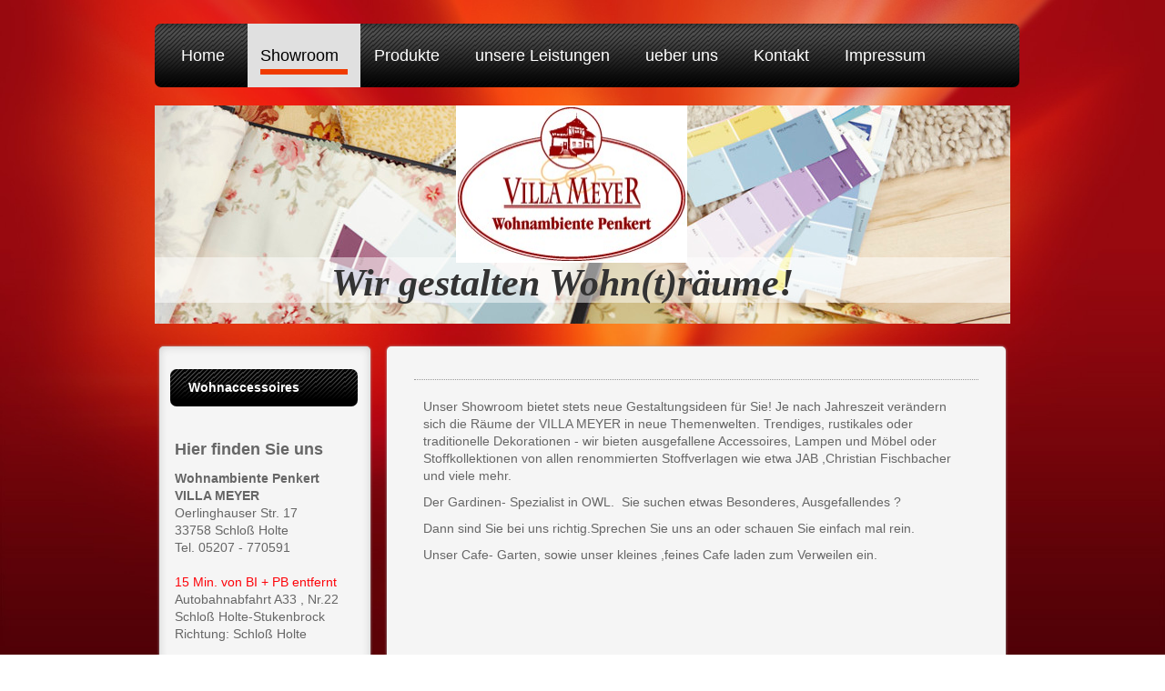

--- FILE ---
content_type: text/html; charset=UTF-8
request_url: https://www.wohnambiente-penkert.de/showroom-1/
body_size: 6063
content:
<!DOCTYPE html>
<html lang="de"  ><head prefix="og: http://ogp.me/ns# fb: http://ogp.me/ns/fb# business: http://ogp.me/ns/business#">
    <meta http-equiv="Content-Type" content="text/html; charset=utf-8"/>
    <meta name="generator" content="IONOS MyWebsite"/>
        
    <link rel="dns-prefetch" href="//cdn.website-start.de/"/>
    <link rel="dns-prefetch" href="//102.mod.mywebsite-editor.com"/>
    <link rel="dns-prefetch" href="https://102.sb.mywebsite-editor.com/"/>
    <link rel="shortcut icon" href="//cdn.website-start.de/favicon.ico"/>
        <title>WOHNAMBIENTE  PENKERT - Showroom</title>
    
    

<meta name="format-detection" content="telephone=no"/>
        <meta name="keywords" content="Sanieren, Planen, Beraten, Umbauen, Ausbauen, Dekorieren"/>
            <meta name="description" content="WOHNAMBIENTE  PENKERT, Schloß Holte-Stukenbrock"/>
            <meta name="robots" content="index,follow"/>
        <link href="https://www.wohnambiente-penkert.de/s/style/layout.css?1707240124" rel="stylesheet" type="text/css"/>
    <link href="https://www.wohnambiente-penkert.de/s/style/main.css?1707240124" rel="stylesheet" type="text/css"/>
    <link href="https://www.wohnambiente-penkert.de/s/style/font.css?1707240124" rel="stylesheet" type="text/css"/>
    <link href="//cdn.website-start.de/app/cdn/min/group/web.css?1763478093678" rel="stylesheet" type="text/css"/>
<link href="//cdn.website-start.de/app/cdn/min/moduleserver/css/de_DE/common,facebook,shoppingbasket?1763478093678" rel="stylesheet" type="text/css"/>
    <link href="https://102.sb.mywebsite-editor.com/app/logstate2-css.php?site=948524281&amp;t=1769186663" rel="stylesheet" type="text/css"/>

<script type="text/javascript">
    /* <![CDATA[ */
var stagingMode = '';
    /* ]]> */
</script>
<script src="https://102.sb.mywebsite-editor.com/app/logstate-js.php?site=948524281&amp;t=1769186663"></script>

    <link href="https://www.wohnambiente-penkert.de/s/style/print.css?1763478093678" rel="stylesheet" media="print" type="text/css"/>
    <script type="text/javascript">
    /* <![CDATA[ */
    var systemurl = 'https://102.sb.mywebsite-editor.com/';
    var webPath = '/';
    var proxyName = '';
    var webServerName = 'www.wohnambiente-penkert.de';
    var sslServerUrl = 'https://www.wohnambiente-penkert.de';
    var nonSslServerUrl = 'http://www.wohnambiente-penkert.de';
    var webserverProtocol = 'http://';
    var nghScriptsUrlPrefix = '//102.mod.mywebsite-editor.com';
    var sessionNamespace = 'DIY_SB';
    var jimdoData = {
        cdnUrl:  '//cdn.website-start.de/',
        messages: {
            lightBox: {
    image : 'Bild',
    of: 'von'
}

        },
        isTrial: 0,
        pageId: 923990258    };
    var script_basisID = "948524281";

    diy = window.diy || {};
    diy.web = diy.web || {};

        diy.web.jsBaseUrl = "//cdn.website-start.de/s/build/";

    diy.context = diy.context || {};
    diy.context.type = diy.context.type || 'web';
    /* ]]> */
</script>

<script type="text/javascript" src="//cdn.website-start.de/app/cdn/min/group/web.js?1763478093678" crossorigin="anonymous"></script><script type="text/javascript" src="//cdn.website-start.de/s/build/web.bundle.js?1763478093678" crossorigin="anonymous"></script><script src="//cdn.website-start.de/app/cdn/min/moduleserver/js/de_DE/common,facebook,shoppingbasket?1763478093678"></script>
<script type="text/javascript" src="https://cdn.website-start.de/proxy/apps/static/resource/dependencies/"></script><script type="text/javascript">
                    if (typeof require !== 'undefined') {
                        require.config({
                            waitSeconds : 10,
                            baseUrl : 'https://cdn.website-start.de/proxy/apps/static/js/'
                        });
                    }
                </script><script type="text/javascript" src="//cdn.website-start.de/app/cdn/min/group/pfcsupport.js?1763478093678" crossorigin="anonymous"></script>    <meta property="og:type" content="business.business"/>
    <meta property="og:url" content="https://www.wohnambiente-penkert.de/showroom-1/"/>
    <meta property="og:title" content="WOHNAMBIENTE  PENKERT - Showroom"/>
            <meta property="og:description" content="WOHNAMBIENTE  PENKERT, Schloß Holte-Stukenbrock"/>
                <meta property="og:image" content="https://www.wohnambiente-penkert.de/s/misc/logo.jpg?t=1766854587"/>
        <meta property="business:contact_data:country_name" content="Deutschland"/>
    
    
    
    
    
    
    
    
</head>


<body class="body diyBgActive  cc-pagemode-default diy-market-de_DE" data-pageid="923990258" id="page-923990258">
    
    <div class="diyw">
        <div id="diywebWrapper">
	<div id="diywebInnerWrapper">
		<div id="diywebNavigation">
			<div class="webnavigation"><ul id="mainNav1" class="mainNav1"><li class="navTopItemGroup_1"><a data-page-id="923990255" href="https://www.wohnambiente-penkert.de/" class="level_1"><span>Home</span></a></li><li class="navTopItemGroup_2"><a data-page-id="923990258" href="https://www.wohnambiente-penkert.de/showroom-1/" class="current level_1"><span>Showroom</span></a></li><li class="navTopItemGroup_3"><a data-page-id="924009110" href="https://www.wohnambiente-penkert.de/produkte-1/" class="level_1"><span>Produkte</span></a></li><li class="navTopItemGroup_4"><a data-page-id="923990261" href="https://www.wohnambiente-penkert.de/unsere-leistungen/" class="level_1"><span>unsere Leistungen</span></a></li><li class="navTopItemGroup_5"><a data-page-id="923990256" href="https://www.wohnambiente-penkert.de/ueber-uns/" class="level_1"><span>ueber uns</span></a></li><li class="navTopItemGroup_6"><a data-page-id="923990262" href="https://www.wohnambiente-penkert.de/kontakt/" class="level_1"><span>Kontakt</span></a></li><li class="navTopItemGroup_7"><a data-page-id="923990264" href="https://www.wohnambiente-penkert.de/impressum/" class="level_1"><span>Impressum</span></a></li></ul></div>
		</div>
		<div id="diywebHeader" class="center">
			
<style type="text/css" media="all">
.diyw div#emotion-header {
        max-width: 940px;
        max-height: 240px;
                background: #EEEEEE;
    }

.diyw div#emotion-header-title-bg {
    left: 0%;
    top: 20%;
    width: 100%;
    height: 20.98%;

    background-color: #ffffff;
    opacity: 0.50;
    filter: alpha(opacity = 50);
    }
.diyw img#emotion-header-logo {
    left: 35.21%;
    top: 0.00%;
    background: transparent;
            width: 26.60%;
        height: 70.42%;
                border: 2px solid #ffffff;
        padding: 0px;
        }

.diyw div#emotion-header strong#emotion-header-title {
    left: 20%;
    top: 20%;
    color: #333333;
        font: italic bold 42px/120% 'Times New Roman', Times, serif;
}

.diyw div#emotion-no-bg-container{
    max-height: 240px;
}

.diyw div#emotion-no-bg-container .emotion-no-bg-height {
    margin-top: 25.53%;
}
</style>
<div id="emotion-header" data-action="loadView" data-params="active" data-imagescount="1">
            <img src="https://www.wohnambiente-penkert.de/s/img/emotionheader.jpg?1741605567.940px.240px" id="emotion-header-img" alt=""/>
            
        <div id="ehSlideshowPlaceholder">
            <div id="ehSlideShow">
                <div class="slide-container">
                                        <div style="background-color: #EEEEEE">
                            <img src="https://www.wohnambiente-penkert.de/s/img/emotionheader.jpg?1741605567.940px.240px" alt=""/>
                        </div>
                                    </div>
            </div>
        </div>


        <script type="text/javascript">
        //<![CDATA[
                diy.module.emotionHeader.slideShow.init({ slides: [{"url":"https:\/\/www.wohnambiente-penkert.de\/s\/img\/emotionheader.jpg?1741605567.940px.240px","image_alt":"","bgColor":"#EEEEEE"}] });
        //]]>
        </script>

    
                        <a href="https://www.wohnambiente-penkert.de/">
        
                    <img id="emotion-header-logo" src="https://www.wohnambiente-penkert.de/s/misc/logo.jpg?t=1766854588" alt=""/>
        
                    </a>
            
                  	<div id="emotion-header-title-bg"></div>
    
            <strong id="emotion-header-title" style="text-align: left">Wir gestalten Wohn(t)räume!</strong>
                    <div class="notranslate">
                <svg xmlns="http://www.w3.org/2000/svg" version="1.1" id="emotion-header-title-svg" viewBox="0 0 940 240" preserveAspectRatio="xMinYMin meet"><text style="font-family:'Times New Roman', Times, serif;font-size:42px;font-style:italic;font-weight:bold;fill:#333333;line-height:1.2em;"><tspan x="0" style="text-anchor: start" dy="0.95em">Wir gestalten Wohn(t)räume!</tspan></text></svg>
            </div>
            
    
    <script type="text/javascript">
    //<![CDATA[
    (function ($) {
        function enableSvgTitle() {
                        var titleSvg = $('svg#emotion-header-title-svg'),
                titleHtml = $('#emotion-header-title'),
                emoWidthAbs = 940,
                emoHeightAbs = 240,
                offsetParent,
                titlePosition,
                svgBoxWidth,
                svgBoxHeight;

                        if (titleSvg.length && titleHtml.length) {
                offsetParent = titleHtml.offsetParent();
                titlePosition = titleHtml.position();
                svgBoxWidth = titleHtml.width();
                svgBoxHeight = titleHtml.height();

                                titleSvg.get(0).setAttribute('viewBox', '0 0 ' + svgBoxWidth + ' ' + svgBoxHeight);
                titleSvg.css({
                   left: Math.roundTo(100 * titlePosition.left / offsetParent.width(), 3) + '%',
                   top: Math.roundTo(100 * titlePosition.top / offsetParent.height(), 3) + '%',
                   width: Math.roundTo(100 * svgBoxWidth / emoWidthAbs, 3) + '%',
                   height: Math.roundTo(100 * svgBoxHeight / emoHeightAbs, 3) + '%'
                });

                titleHtml.css('visibility','hidden');
                titleSvg.css('visibility','visible');
            }
        }

        
            var posFunc = function($, overrideSize) {
                var elems = [], containerWidth, containerHeight;
                                    elems.push({
                        selector: '#emotion-header-title',
                        overrideSize: true,
                        horPos: 44.91,
                        vertPos: 88.95                    });
                    lastTitleWidth = $('#emotion-header-title').width();
                                                elems.push({
                    selector: '#emotion-header-title-bg',
                    horPos: 0,
                    vertPos: 87.89                });
                                
                containerWidth = parseInt('940');
                containerHeight = parseInt('240');

                for (var i = 0; i < elems.length; ++i) {
                    var el = elems[i],
                        $el = $(el.selector),
                        pos = {
                            left: el.horPos,
                            top: el.vertPos
                        };
                    if (!$el.length) continue;
                    var anchorPos = $el.anchorPosition();
                    anchorPos.$container = $('#emotion-header');

                    if (overrideSize === true || el.overrideSize === true) {
                        anchorPos.setContainerSize(containerWidth, containerHeight);
                    } else {
                        anchorPos.setContainerSize(null, null);
                    }

                    var pxPos = anchorPos.fromAnchorPosition(pos),
                        pcPos = anchorPos.toPercentPosition(pxPos);

                    var elPos = {};
                    if (!isNaN(parseFloat(pcPos.top)) && isFinite(pcPos.top)) {
                        elPos.top = pcPos.top + '%';
                    }
                    if (!isNaN(parseFloat(pcPos.left)) && isFinite(pcPos.left)) {
                        elPos.left = pcPos.left + '%';
                    }
                    $el.css(elPos);
                }

                // switch to svg title
                enableSvgTitle();
            };

                        var $emotionImg = jQuery('#emotion-header-img');
            if ($emotionImg.length > 0) {
                // first position the element based on stored size
                posFunc(jQuery, true);

                // trigger reposition using the real size when the element is loaded
                var ehLoadEvTriggered = false;
                $emotionImg.one('load', function(){
                    posFunc(jQuery);
                    ehLoadEvTriggered = true;
                                        diy.module.emotionHeader.slideShow.start();
                                    }).each(function() {
                                        if(this.complete || typeof this.complete === 'undefined') {
                        jQuery(this).load();
                    }
                });

                                noLoadTriggeredTimeoutId = setTimeout(function() {
                    if (!ehLoadEvTriggered) {
                        posFunc(jQuery);
                    }
                    window.clearTimeout(noLoadTriggeredTimeoutId)
                }, 5000);//after 5 seconds
            } else {
                jQuery(function(){
                    posFunc(jQuery);
                });
            }

                        if (jQuery.isBrowser && jQuery.isBrowser.ie8) {
                var longTitleRepositionCalls = 0;
                longTitleRepositionInterval = setInterval(function() {
                    if (lastTitleWidth > 0 && lastTitleWidth != jQuery('#emotion-header-title').width()) {
                        posFunc(jQuery);
                    }
                    longTitleRepositionCalls++;
                    // try this for 5 seconds
                    if (longTitleRepositionCalls === 5) {
                        window.clearInterval(longTitleRepositionInterval);
                    }
                }, 1000);//each 1 second
            }

            }(jQuery));
    //]]>
    </script>

    </div>

		</div>
		<div id="diywebMainContent">
			<div id="diywebSidebar">
				<div id="diywebSidebar_content">
					<div id="diywebSubNavigation">
						<div class="webnavigation"><ul id="mainNav2" class="mainNav2"><li class="navTopItemGroup_0"><a data-page-id="924004679" href="https://www.wohnambiente-penkert.de/showroom-1/wohnaccessoires/" class="level_2"><span>Wohnaccessoires</span></a></li></ul></div>
					</div>
					<div id="diywebSubContent">
						<div id="matrix_1025996970" class="sortable-matrix" data-matrixId="1025996970"><div class="n module-type-header diyfeLiveArea "> <h2><span class="diyfeDecoration">Hier finden Sie uns</span></h2> </div><div class="n module-type-text diyfeLiveArea "> <p><strong>Wohnambiente Penkert</strong></p>
<p><strong>VILLA MEYER</strong></p>
<p>Oerlinghauser Str. 17</p>
<p>33758 Schloß Holte</p>
<p>Tel. 05207 - 770591</p>
<p> </p>
<p><span style="color: rgb(253, 4, 10);">15 Min. von BI + PB entfernt</span></p>
<p>Autobahnabfahrt A33 , Nr.22</p>
<p>Schloß Holte-Stukenbrock</p>
<p>Richtung: Schloß Holte</p> </div><div class="n module-type-header diyfeLiveArea "> <h1><span class="diyfeDecoration">Kontakt</span></h1> </div><div class="n module-type-text diyfeLiveArea "> <p>Rufen Sie einfach an</p>
<p>05207 - 770591 oder E-mail:</p>
<p>info@wohnambiente-penkert.de</p> </div><div class="n module-type-header diyfeLiveArea "> <h1><span class="diyfeDecoration">Öffnungszeiten:                Montag- Freitag            13.00- 18.00 Uhr       
        Frühstückszeit:                Di.- Sa. ab 9.30 Uhr            Samstag       
                      10.00- 14.00 Uhr</span></h1> </div><div class="n module-type-hr diyfeLiveArea "> <div style="padding: 0px 0px">
    <div class="hr"></div>
</div>
 </div><div class="n module-type-text diyfeLiveArea "> <p/> </div><div class="n module-type-hr diyfeLiveArea "> <div style="padding: 0px 0px">
    <div class="hr"></div>
</div>
 </div><div class="n module-type-remoteModule-facebook diyfeLiveArea ">             <div id="modul_5791353646_content"><div id="NGH5791353646_main">
    <div class="facebook-content">
        <a class="fb-share button" href="https://www.facebook.com/sharer.php?u=https%3A%2F%2Fwww.wohnambiente-penkert.de%2Fshowroom-1%2F">
    <img src="https://www.wohnambiente-penkert.de/proxy/static/mod/facebook/files/img/facebook-share-icon.png"/> Teilen</a>    </div>
</div>
</div><script>/* <![CDATA[ */var __NGHModuleInstanceData5791353646 = __NGHModuleInstanceData5791353646 || {};__NGHModuleInstanceData5791353646.server = 'http://102.mod.mywebsite-editor.com';__NGHModuleInstanceData5791353646.data_web = {};var m = mm[5791353646] = new Facebook(5791353646,37921,'facebook');if (m.initView_main != null) m.initView_main();/* ]]> */</script>
         </div></div>
					</div>
				</div>
			</div>
			<div id="diywebMainContentCenter">

				<div id="diywebContent_center">
					
        <div id="content_area">
        	<div id="content_start"></div>
        	
        
        <div id="matrix_1025996974" class="sortable-matrix" data-matrixId="1025996974"><div class="n module-type-hr diyfeLiveArea "> <div style="padding: 0px 0px">
    <div class="hr"></div>
</div>
 </div><div class="n module-type-text diyfeLiveArea "> <p>Unser Showroom bietet stets neue Gestaltungsideen für Sie! Je nach Jahreszeit verändern sich die Räume der VILLA MEYER in neue Themenwelten. Trendiges, rustikales oder traditionelle
Dekorationen - wir bieten ausgefallene Accessoires, Lampen und Möbel oder Stoffkollektionen von allen renommierten Stoffverlagen wie etwa JAB ,Christian Fischbacher und viele mehr.</p>
<p>Der Gardinen- Spezialist in OWL.  Sie suchen etwas Besonderes, Ausgefallendes ?</p>
<p>Dann sind Sie bei uns richtig.Sprechen Sie uns an oder schauen Sie einfach mal rein. </p>
<p>Unser Cafe- Garten, sowie unser kleines ,feines Cafe laden zum Verweilen ein.</p>
<p> </p>
<p> </p>
<p> </p>
<p> </p>
<p> </p> </div><div class="n module-type-gallery diyfeLiveArea "> <div class="ccgalerie slideshow clearover" id="slideshow-gallery-5810984358" data-jsclass="GallerySlideshow" data-jsoptions="effect: 'scale',changeTime: 3000,maxHeight: '375px',navigation: true,startPaused: false">

    <div class="thumb_pro1">
    	<div class="innerthumbnail">
    		<a title="Die Hermänner sind los" href="https://www.wohnambiente-penkert.de/s/cc_images/cache_2499700894.jpg" data-is-image="true" target="_blank">    			<img data-width="432" data-height="768" src="https://www.wohnambiente-penkert.de/s/cc_images/thumb_2499700894.jpg" title="Die Hermänner sind los"/>
    		</a>    	</div>
    </div>
        <div class="thumb_pro1">
    	<div class="innerthumbnail">
    		<a title="Gin aus einer Manufaktur in Bad Tölz" href="https://www.wohnambiente-penkert.de/s/cc_images/cache_2499700895.jpg" data-is-image="true" target="_blank">    			<img data-width="1024" data-height="768" src="https://www.wohnambiente-penkert.de/s/cc_images/thumb_2499700895.jpg" title="Gin aus einer Manufaktur in Bad Tölz"/>
    		</a>    	</div>
    </div>
        <div class="thumb_pro1">
    	<div class="innerthumbnail">
    		<a href="https://www.wohnambiente-penkert.de/s/cc_images/cache_2499700896.jpg" data-is-image="true" target="_blank">    			<img data-width="1024" data-height="581" src="https://www.wohnambiente-penkert.de/s/cc_images/thumb_2499700896.jpg"/>
    		</a>    	</div>
    </div>
        <div class="thumb_pro1">
    	<div class="innerthumbnail">
    		<a href="https://www.wohnambiente-penkert.de/s/cc_images/cache_2499700897.jpg" data-is-image="true" target="_blank">    			<img data-width="576" data-height="768" src="https://www.wohnambiente-penkert.de/s/cc_images/thumb_2499700897.jpg"/>
    		</a>    	</div>
    </div>
        <div class="thumb_pro1">
    	<div class="innerthumbnail">
    		<a href="https://www.wohnambiente-penkert.de/s/cc_images/cache_2499700898.jpg" data-is-image="true" target="_blank">    			<img data-width="1024" data-height="576" src="https://www.wohnambiente-penkert.de/s/cc_images/thumb_2499700898.jpg"/>
    		</a>    	</div>
    </div>
        <div class="thumb_pro1">
    	<div class="innerthumbnail">
    		<a href="https://www.wohnambiente-penkert.de/s/cc_images/cache_2499700899.png" data-is-image="true" target="_blank">    			<img data-width="592" data-height="768" src="https://www.wohnambiente-penkert.de/s/cc_images/thumb_2499700899.png"/>
    		</a>    	</div>
    </div>
        <div class="thumb_pro1">
    	<div class="innerthumbnail">
    		<a href="https://www.wohnambiente-penkert.de/s/cc_images/cache_2499700900.jpg" data-is-image="true" target="_blank">    			<img data-width="432" data-height="768" src="https://www.wohnambiente-penkert.de/s/cc_images/thumb_2499700900.jpg"/>
    		</a>    	</div>
    </div>
    </div>
 </div></div>
        
        
        </div>
				</div>
			</div>
			<br clear="all"/>
		</div>
	</div>
</div>
<div id="diywebFooterWrap">
	<div id="diywebFooter">
		<div id="diywebFooterCenter" class="center">
			<div id="contentfooter">
    <div class="leftrow">
                        <a rel="nofollow" href="javascript:window.print();">
                    <img class="inline" height="14" width="18" src="//cdn.website-start.de/s/img/cc/printer.gif" alt=""/>
                    Druckversion                </a> <span class="footer-separator">|</span>
                <a href="https://www.wohnambiente-penkert.de/sitemap/">Sitemap</a>
                        <br/> © WOHNAMBIENTE PENKERT
            </div>
    <script type="text/javascript">
        window.diy.ux.Captcha.locales = {
            generateNewCode: 'Neuen Code generieren',
            enterCode: 'Bitte geben Sie den Code ein'
        };
        window.diy.ux.Cap2.locales = {
            generateNewCode: 'Neuen Code generieren',
            enterCode: 'Bitte geben Sie den Code ein'
        };
    </script>
    <div class="rightrow">
                    <span class="loggedout">
                <a rel="nofollow" id="login" href="https://login.1and1-editor.com/948524281/www.wohnambiente-penkert.de/de?pageId=923990258">
                    Login                </a>
            </span>
                
                <span class="loggedin">
            <a rel="nofollow" id="logout" href="https://102.sb.mywebsite-editor.com/app/cms/logout.php">Logout</a> <span class="footer-separator">|</span>
            <a rel="nofollow" id="edit" href="https://102.sb.mywebsite-editor.com/app/948524281/923990258/">Seite bearbeiten</a>
        </span>
    </div>
</div>
            <div id="loginbox" class="hidden">
                <script type="text/javascript">
                    /* <![CDATA[ */
                    function forgotpw_popup() {
                        var url = 'https://passwort.1und1.de/xml/request/RequestStart';
                        fenster = window.open(url, "fenster1", "width=600,height=400,status=yes,scrollbars=yes,resizable=yes");
                        // IE8 doesn't return the window reference instantly or at all.
                        // It may appear the call failed and fenster is null
                        if (fenster && fenster.focus) {
                            fenster.focus();
                        }
                    }
                    /* ]]> */
                </script>
                                <img class="logo" src="//cdn.website-start.de/s/img/logo.gif" alt="IONOS" title="IONOS"/>

                <div id="loginboxOuter"></div>
            </div>
        

			<div class="clearover"></div>
		</div>
	</div>
</div>
    </div>

    
    </body>


<!-- rendered at Sat, 27 Dec 2025 17:56:28 +0100 -->
</html>


--- FILE ---
content_type: text/css
request_url: https://www.wohnambiente-penkert.de/s/style/layout.css?1707240124
body_size: 2100
content:

body 
{
	background-attachment: fixed;
	margin: 0;
	padding: 0;
	height: 100%;
}

body .diyw 
{
	font-family: Arial, Helvetica, sans-serif;
}




.diyw .clearover:before, .diyw .clearover:after {
	content: "";
	display: table;
}
.diyw .clearover:after {
	clear: both;
}
.diyw .clearover {
	zoom: 1;
}

.diyw #diywebWrapper {
	width: 940px;
	margin: 0 auto;
}

.diyw #diywebInnerWrapper {
	position: relative;
	top: 26px;
	width: 940px;
}

.diyw #diywebNavigation {
	margin: 0;
	clear:both;
}

.diyw #diywebNavigation ul, .diyw #diywebNavigation ul li {

	padding: 0;
	float: left;
	list-style: none;
	
}
.diyw #diywebNavigation ul li a {
	font-family: Arial, Helvetica, sans-serif;
	font-size: 18px;
	text-decoration: none;
	padding:26px 14px 11px;
	display: inline-block;
	color: #fff;
	min-height: 33px;
	margin: 0 1px 0 0;
}
.diyw #diywebNavigation ul li a span {
	padding: 0 10px 5px 10px;
}

.diyw #diywebNavigation ul {
	background: #000 url("https://www.wohnambiente-penkert.de/s/img/bg_navigation.png") repeat-x 0px 0;
-webkit-border-radius: 7px;
-moz-border-radius: 7px;
-o-border-radius: 7px;
-webkit-border-radius: 7px;
-khtml-border-radius: 7px;
border-radius: 7px;
width: 920px;
padding: 0 15px;
margin: 0 0 25px 0;
}

.diyw #diywebNavigation ul li a:hover, .diyw #diywebNavigation ul li a.current {
	color: #000;
	background: url("https://www.wohnambiente-penkert.de/s/img/bg_navi_active2.png") repeat center bottom;
}
.diyw #diywebNavigation ul li a:hover span,
.diyw #diywebNavigation ul li a.current span {
	display: block;
	border-bottom: 6px solid #F03B00;
}

.diyw #diywebHeader {
	margin: 20px 0 0 0;
	 clear:both;
}

.diyw #diywebMainContent {
	margin: 20px 0 0 0;
}
.diyw #diywebMainContent #diywebContent_top {
	background: url("https://www.wohnambiente-penkert.de/s/img/bg_content_top.png") no-repeat 1px 0;
	height: 10px;
	display: block;
}
.diyw #diywebMainContent #diywebContent_end {
	background: url("https://www.wohnambiente-penkert.de/s/img/bg_content_bottom.png") no-repeat 0px 0;
	height: 20px;
	display: block;
}

.diyw #diywebContent_center{
	margin: 25px 25px 10px 25px;
	border-bottom:10px solid white;
}

.diyw #diywebSidebar {
	width: 232px;
	float: left;
	border-radius:5px;
	box-shadow: 
		0px 0px 3px #aaa,
	inset	0px 0px 10px #ccc ;
	background:#f5f5f5;
	background-image:-moz-linear-gradient(0% 500px 90deg,#c3c3c3, #FFFFFF);
	background-image:-khtml-linear-gradient(0% 500px 90deg,#c3c3c3, #FFFFFF);
	background-image:-o-linear-gradient(0% 500px 90deg,#c3c3c3, #FFFFFF);
	background-image:-webkit-linear-gradient(0% 500px 90deg,#c3c3c3, #FFFFFF);
	margin-top:5px;margin-left:5px;
}

.diyw #diywebSubNavigation ul, .diyw #diywebSubNavigation ul li {
	list-style: none;
	margin: 0;
	padding: 0;
}

.diyw #diywebMainContent #diywebSidebar_top {
	background: url("https://www.wohnambiente-penkert.de/s/img/bg_sidebar_top.png") no-repeat 0px 0;
	height: 10px;
	display: block;
}
.diyw #diywebMainContent #diywebSidebar_bottom {
	background: url("https://www.wohnambiente-penkert.de/s/img/bg_sidebar_bottom.png") no-repeat 0px 0;
	height: 20px;
	display: block;
}
.diyw #diywebSidebar_content {
	width:206px;margin:auto;
	border-bottom:10px solid white;
	margin: 25px 0 10px 12px;
}
.diyw #mainNav1 li{
    max-width: 883px;
    min-height: 70px;
}
.diyw #mainNav1 a{
    max-width: 883px;
    min-height: 70px;
}


.diyw #mainNav1 a, .diyw #mainNav2 a, .diyw #mainNav3 a{
    white-space: pre-wrap; /* css-3 */
    white-space: -moz-pre-wrap; /* Mozilla, since 1999 */
    white-space: -pre-wrap; /* Opera 4-6 */
    white-space: -o-pre-wrap; /* Opera 7 */
    word-wrap: break-word; /* Internet Explorer 5.5+ */
}

.diyw #diywebNavigation ul li a span{
    padding: 0 10px 5px 0px;
}



.diyw #diywebSubNavigation ul.mainNav2 li {
	padding: 0px 0 10px 0;
}
.diyw #diywebSubNavigation ul.mainNav2 > li > a {
	/*background-color: #333;*/
	display: block;
	color: #fff;
	text-decoration: none;
	background: url("https://www.wohnambiente-penkert.de/s/img/bg_subnavi_inactive.png") repeat-x 0 0;
	font-weight: bold;
	background-color: #000;
	padding: 11px 20px;
	-webkit-border-radius: 7px;
    -moz-border-radius: 7px;
    -khtml-border-radius: 7px;
    -o-border-radius: 7px;
    border-radius: 7px;
}

.diyw #diywebSubNavigation ul.mainNav2 > li > a.current,
.diyw #diywebSubNavigation ul.mainNav2 > li > a:hover {
	background: url("https://www.wohnambiente-penkert.de/s/img/bg_subnavi_active.png") repeat-x 0 0;
	background-color: #400103;
}

.diyw #diywebSubNavigation ul.mainNav3 li {
	border-bottom: 1px solid #c7c7c7;
	padding: 1px 0 1px 0;
}
.diyw #diywebSubNavigation ul.mainNav3 li:last-child {
	border-bottom: none;
}

.diyw #diywebSubNavigation ul.mainNav3 li a {
	font-family: Arial, Helvetica, sans-serif;
	font-size: 14px;
	color: #121212;
	text-decoration: none;
	padding: 5px 0 3px 35px;
	display: block;
	background: url("https://www.wohnambiente-penkert.de/s/img/arrow.png") no-repeat scroll 17px 1px transparent;
}

.diyw #diywebSubNavigation ul.mainNav3 li a:hover,
.diyw #diywebSubNavigation ul.mainNav3 li a.current {
	color: #ED3D1A;
}

.diyw #diywebMainContentCenter {
	float: left;
	margin: 5px 0 0 18px;
	width:680px;
	border-radius:5px;
	box-shadow: 0px 0px 3px #aaa;
	background:#F5F5F5;
	background-image:-moz-linear-gradient(0% 500px 90deg,#c3c3c3, #FFFFFF);
	background-image:-o-linear-gradient(0% 500px 90deg,#c3c3c3, #FFFFFF);
	background-image:-webkit-linear-gradient(0% 500px 90deg,#c3c3c3, #FFFFFF);
	background-image:-khtml-linear-gradient(0% 500px 90deg,#c3c3c3, #FFFFFF);
}

.diyw p {
	font-size: 12px;
	line-height: 150%;
}

.diyw .clearover:before, .diyw .clearover:after {
	content: "";
	display: table;
}
.diyw .clearover:after {
	clear: both;
}
.diyw .clearover {
	zoom: 1;
}

.diyw .imgleft {
	float: left;
	margin: 0 5px 5px 0;
}
.diyw .imgright {
	float: right;
	margin: 0 0px 5px 5px;
}

.diyw h1, .diyw h2, .diyw h3 {
	margin: 0;
	padding: 0;
	color: #aa1511;
}

.diyw h1 {
	font-size: 28px;
	line-height: 120%;
	font-weight: bold;
	
}
.diyw h2 {
	font-weight: bold;
	font-size: 18px;
}

.diyw #content_area .module_content p {
	padding: 0 10px;
}

.diyw #diywebMainContentCenter div.n {

	margin: 0 0 0px 0;
	display: block;
}

.diyw #diywebMainContentCenter div.n p {
	padding: 5px 10px;
}


.diyw #diywebMainContentCenter div.n .clearover {
	padding: 10px 0 10px 0;
}

.diyw #diywebMainContentCenter div.n .clearover p {
	padding: 0;
	margin: 0;
}

.diyw #diywebMainContentCenter div.n .clearover .imgleft {
	margin: 3px 10px 0 0;
}

.diyw #diywebMainContentCenter div.n table td {
	color: #000;
	font-family: Arial, Helvetica, sans-serif;
	font-size: 12px;
}

.diyw #diywebMainContentCenter div.n > p {
	margin: 0 0 0 0;
}

.diyw #diywebSubContent {
	margin: 20px 0 0 0;
}

.diyw #diywebSubContent p {
	padding: 0;
}

.diyw #diywebFooterWrap {/*
	display: block;*/
	background: url("https://www.wohnambiente-penkert.de/s/img/bg_footer.png") repeat-x 0 0;
	background-position:center;
	height: 200px;
}
.diyw #diywebFooter {
	position: relative;
	top: 40px;
	display: block;
	height: 70px;
}

.diyw #diywebFooterCenter {
	width: 940px;
	margin: 0 auto;
	font-size: 12px;
}

.diyw #diywebFooter .leftrow {
	color: #fff;
	float: left;
	padding: 17px 0 0 0;
}
.diyw #diywebFooter .rightrow {
	color: #fff;
	float: right;
	padding: 17px 0 0 0;
}

.diyw #diywebFooter .leftrow a, .diyw #diywebFooter .rightrow a {
	display: inline-block;
	height: 32px;
	color: #fff;
	text-decoration: none;
	font-size: 12px;
}
.diyw #diywebFooter .leftrow a:hover, .diyw #diywebFooter .rightrow a:hover {
	text-decoration: underline;
}

.diyw #diywebFooter .leftrow a[href$="sitemap/"] {
	background: url("https://www.wohnambiente-penkert.de/s/img/sitemap.png") no-repeat 0 0;
margin: 0 0 10px 0;
	padding: 12px 0 12px 45px;
}

.diyw #diywebFooter .leftrow a[href="javascript:window.print();"] {
	padding: 12px 0 12px 45px;
	background: url("https://www.wohnambiente-penkert.de/s/img/print.png") no-repeat 0 0;
	margin: 0 0 10px 0;
}
.diyw #diywebFooter .leftrow a[href="javascript:window.print();"] img {
	display: none;	
}
.diyw #diywebFooter .rightrow a#login, .diyw #diywebFooter .rightrow a#logout {
	background: url("https://www.wohnambiente-penkert.de/s/img/login.png") no-repeat 0 0;
	margin: 0 10px 0 0;
	padding: 12px 0 12px 45px;
}


.diyw #diywebFooter #homepage {
	padding: 0;
}

.diyw div.n {
	clear: both;
}
.diyw .lightboxData {
	display: none;
}

.diyw #diywebNavigation ul{
    margin-bottom: 20px;
}


--- FILE ---
content_type: text/css
request_url: https://www.wohnambiente-penkert.de/s/style/main.css?1707240124
body_size: 59
content:
.body { background-color: #ffffff;background-image: url(https://www.wohnambiente-penkert.de/s/img/background.jpg?1742969352);background-repeat: repeat;background-position: center top;background-size: cover;-ms-behavior: url(/c/htc/backgroundsize.min.htc); } 